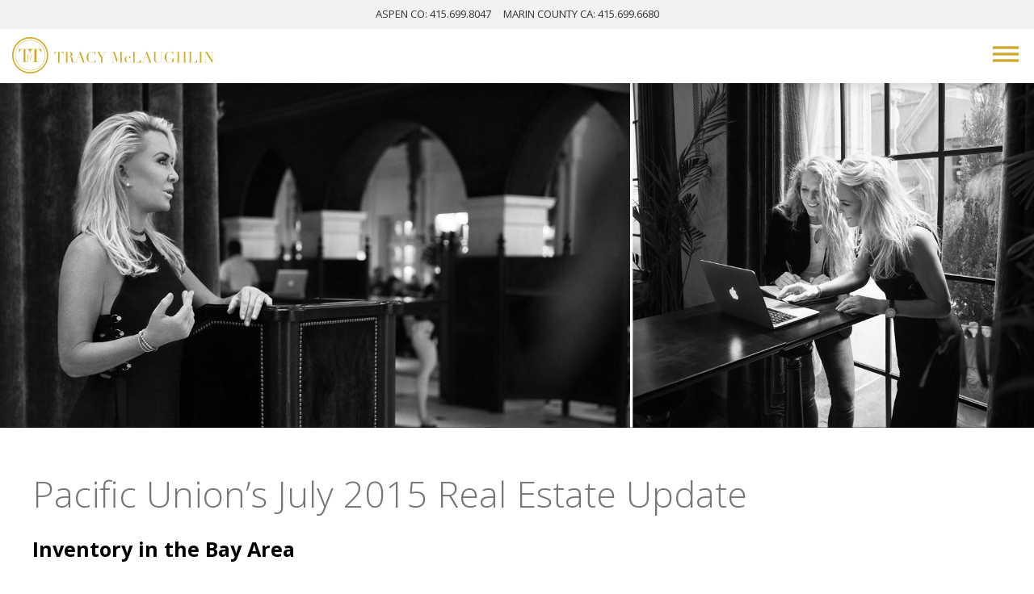

--- FILE ---
content_type: text/html; charset=UTF-8
request_url: https://www.tracymclaughlin.com/news/news/pacific-unions-july-2015-real-estate-update
body_size: 5560
content:
<!DOCTYPE html>
<!--[if lt IE 7 ]> <html class="ie ie6 no-js" lang="en" prefix="og: http://ogp.me/ns#"> <![endif]-->
<!--[if IE 7 ]>	<html class="ie ie7 no-js" lang="en" prefix="og: http://ogp.me/ns#"> <![endif]-->
<!--[if IE 8 ]>	<html class="ie ie8 no-js" lang="en" prefix="og: http://ogp.me/ns#"> <![endif]-->
<!--[if IE 9 ]>	<html class="ie ie9 no-js" lang="en" prefix="og: http://ogp.me/ns#"> <![endif]-->
<!--[if gt IE 9]><!--><html lang="en" class="no-js" prefix="og: http://ogp.me/ns#"><!--<![endif]-->
<head>
	
	<meta charset="utf-8"/>

		<meta name="viewport" content="width=device-width" id="screenViewport"> 
	 
		<script>
		if (screen.width < 351) {
			var mvp = document.getElementById('screenViewport');
			mvp.setAttribute('content','width=350');
		}
	</script>
	
	<link rel="shortcut icon" href="/images/favicon.ico" type="image/x-icon">
    <link rel="icon" href="/images/favicon.ico" type="image/x-icon">
    
			
	<!-- Fraunces and Open Sans -->
	<link rel="preconnect" href="https://fonts.googleapis.com">
    <link rel="preconnect" href="https://fonts.gstatic.com" crossorigin>
    <link href="https://fonts.googleapis.com/css2?family=Fraunces:opsz,wght@9..144,300&family=Open+Sans:ital,wght@0,300;0,400;0,700;1,400&display=swap" rel="stylesheet">
			
		
	<script type="application/ld+json">
	{
  	"@context": "http://schema.org",
  	"@type": "RealEstateAgent",
	"additionalType": "http://www.productontology.org/id/Luxury_Real_Estate",
	"url": "https://www.tracymclaughlin.com/",
	"logo": "https://www.tracymclaughlin.com/images/tracy-gold.svg",
    "image": "https://www.tracymclaughlin.com/images/tracy.jpg",
	"email": "mailto:tracy@tracymclaughlin.com",
  	"address": {
    	"@type": "PostalAddress",
    	"addressLocality": "Larkspur",
    	"addressRegion": "CA",
    	"postalCode":"94939",
    	"streetAddress": "285 Magnolia Avenue"
  	},
  	"description": "Inventory conditions remained tight across the Bay Area as the third quarter began, with the months' supply of inventory (MSI) dropping or remaining flat from the previous month in the majority of Pacific Union's regions.",
  	"name": "Tracy McLaughlin - Marin County Real Estate",
  	"telephone": "415-699-6680",
  	"openingHours": "Mo,Tu,We,Th,Fr 08:00-20:00",
  	"geo": {
    	"@type": "GeoCoordinates",
		"latitude": "37.9329951326184",
    	"longitude": "-122.536039546027"
 		}, 			
  	"sameAs" : [ "https://www.instagram.com/tracyamclaughlin/",
    	"https://www.facebook.com/MarinFineHomes",
    	"https://twitter.com/McLaughlinTracy",
    	"http://klaasfamilyhousing.org/"
    	]
	}
	</script>

	<meta name="description" content="Inventory conditions remained tight across the Bay Area as the third quarter began, with the months' supply of inventory (MSI) dropping or remaining flat from the previous month in the majority of Pacific Union's regions." />
<meta property="og:title" content="Pacific Union’s July 2015 Real Estate Update" />
<meta property="og:description" content="Inventory conditions remained tight across the Bay Area as the third quarter began, with the months&#039; supply of inventory (MSI) dropping or remaining flat from the previous month in the majority of Pacific Union&#039;s regions." />
<meta property="twitter:title" content="Pacific Union’s July 2015 Real Estate Update" />
<meta property="twitter:description" content="Inventory conditions remained tight across the Bay Area as the third quarter began, with the months&#039; supply of inventory (MSI) dropping or remaining flat from the previous month in the majority of Pacific Union&#039;s regions." />
<meta property="twitter:card" content="summary_large_image" />
<link rel="stylesheet" type="text/css" href="/css/frontend.css" />
<link rel="stylesheet" type="text/css" href="/js/slick/slick.css" />
<link rel="stylesheet" type="text/css" href="/js/slick/slick-theme.css" />
<script type="text/javascript" src="/assets/ffd5d278/jquery-1.11.2.min.js"></script>
<script type="text/javascript" src="/js/jquery.visible.min.js"></script>
<script type="text/javascript" src="/js/functions.js" async="async" defer="defer"></script>
<script type="text/javascript" src="/js/rellax.min.js"></script>
<script type="text/javascript">
/*<![CDATA[*/

		dataLayer = [];

				  (function(i,s,o,g,r,a,m){i['GoogleAnalyticsObject']=r;i[r]=i[r]||function(){
					  (i[r].q=i[r].q||[]).push(arguments)},i[r].l=1*new Date();a=s.createElement(o),
					  m=s.getElementsByTagName(o)[0];a.async=1;a.src=g;m.parentNode.insertBefore(a,m)
					  })(window,document,'script','//www.google-analytics.com/analytics.js','ga');
				
				
				
				  ga('create', 'UA-3281659-1', 'auto');
					ga('send', 'pageview');
				
/*]]>*/
</script>
<title>Pacific Union’s July 2015 Real Estate Update - Blog - Tracy McLaughlin - Marin's Premier Real Estate Agent</title>
</head>

<body>
	<!-- Google Tag Manager -->
<noscript><iframe src="//www.googletagmanager.com/ns.html?id=GTM-PRHJZ4G"
height="0" width="0" style="display:none;visibility:hidden"></iframe></noscript>
<script>(function(w,d,s,l,i){w[l]=w[l]||[];w[l].push({'gtm.start':
new Date().getTime(),event:'gtm.js'});var f=d.getElementsByTagName(s)[0],
j=d.createElement(s),dl=l!='dataLayer'?'&l='+l:'';j.async=true;j.src=
'//www.googletagmanager.com/gtm.js?id='+i+dl;f.parentNode.insertBefore(j,f);
})(window,document,'script','dataLayer','GTM-PRHJZ4G');</script>
<!-- End Google Tag Manager -->


<div id="page" class="newsModule detail">
<div id="skip"><a href="#content">Skip to Main Content</a></div>

<div id="scrollme"></div>

<header id="header" >
<div id="topbar">
    <a href="tel:415-699-8047">ASPEN<span class="dsk2"> CO</span>: 415.699.8047</a> &nbsp; &nbsp; <a href="tel:415-699-6680">MARIN<span class="dsk2"> COUNTY CA</span>: 415.699.6680</a>
</div>

<div class="header-inner">

	<a href="/" aria-label="Tracy McLaughlin Logo" id="logo"><b>Tracy M<span style="text-transform:none;">c</span>Laughlin</b></a>
    <!--<img src="/images/tmt-gold.svg" alt="The McLaughlin Team" style="width:150px;">-->

	<nav id="mainmenu">
		
<ul>
	<li class="">
        <a href="/about" class="dsknav">About</a>
        <a class="toggleDiv mob" id="aboutnav">About</a>
		<ul class="subsub" id="aboutnavsub">
			<li><a href="/about">About Tracy</a></li>
            <li class="nav-broker"><a href="/about-the-tracy-mclaughlin-team">About The McLaughlin Team</a></li>
            <li><a href="/client-testimonials">Testimonials</a></li>
            <li><a href="/charitable-giving">Charitable Giving</a></li>
		</ul>
	</li>

    <li >
		<a href="/properties/for-sale" class="dsknav">Properties</a>
        <a class="toggleDiv mob" id="propertiesnav">Properties</a>
		<ul class="subsub" id="propertiesnavsub">
													<li >
					<a href="/properties/coming-soon">
						Coming Soon					</a>
				</li>
							<li >
					<a href="/properties/for-sale">
						For Sale					</a>
				</li>
							<li >
					<a href="/properties/pending">
						Pending					</a>
				</li>
							<li id="nav-broker">
					<a href="/properties/sold-properties">
						Sold					</a>
				</li>
			            <li><a href="/communities">Communities</a></li>
            <li><a href="https://www.theagencyre.com/properties/sale/rental-false/status-active;pending/type-Single%20Family;Condominium;Townhouse;Co_op;Land/polygon-38.29062074608263,_123.00769273896452%7C38.094184209201416,_122.44327013154265%7C37.832168592939624,_122.4295372213864%7C37.797451948544925,_122.54901353974577%7C37.99901398535914,_123.06949083466765/mapcenter-38.04403634731378,_122.74951402802702/lat-37.797451948544925-38.29062074608263/lon-_123.06949083466765-_122.4295372213864/dsort-cl" target="_blank" aria-label="Search Marin Real Estate" title="Opens in a new window">Search Marin Real Estate</a></li>
		</ul>
	</li>

   <li class="active"><a href="/featured-news" class="dsknav">Media</a>
       <a class="toggleDiv mob" id="newsnav">Media</a>
		<ul class="subsub" id="newsnavsub">
            <li><a href="/featured-news">Press</a></li>
			<li><a href="/news/newsletter">Tracy's Newsletter</a></li>
    	</ul>
    </li>
	
	<li class="">
        <a href="/design-renovation" class="dsknav">Tracy's Transformations</a>
        <a class="toggleDiv mob" id="servicesnav">Tracy's Transformations</a>
		<ul class="subsub" id="servicesnavsub">
			<li class=""><a href="/design-renovation">Design / Renovation</a></li>
            <li class=""><a href="/staging">Staging</a></li>
            <li class=""><a href="/add-value">Add Value To Your Home</a></li>
			<li class=""><a href="/concierge">24/7 Concierge Services</a></li>
		</ul>
	</li>

	<li class=""><a href="/book">Real Estate Rescue</a></li>
    <li class=""><a href="/contact">Contact</a></li>
</ul>

<script type="text/javascript">
	$(document).ready(function(){

		$('.toggleDiv').click(function(){
			var idvar = '#'+$(this).attr('id')+'sub';
			$(idvar).slideToggle();
		});

    });
</script>		<div class="clear"></div>
	</nav><!-- mainmenu -->
	
	<div id="menuBtn">
		<svg xmlns="http://www.w3.org/2000/svg" width="49" height="6" viewBox="0 0 49 6">
		  <rect class="cls-1" x="0.5" y="0.5" width="48" height="5"/>
		</svg>
		<svg xmlns="http://www.w3.org/2000/svg" width="49" height="6" viewBox="0 0 49 6">
		  <rect class="cls-1" x="0.5" y="0.5" width="48" height="5"/>
		</svg>
		<svg xmlns="http://www.w3.org/2000/svg" width="49" height="6" viewBox="0 0 49 6">
		  <rect class="cls-1" x="0.5" y="0.5" width="48" height="5"/>
		</svg>
	</div><!-- menuBtn -->
    
</div><!-- header-inner -->
</header><!-- header -->


<div id="content">
	
<script type="application/ld+json">
	{
		"@context": "http://schema.org",
		"@type": "NewsArticle",
		"headline": "Pacific Union’s July 2015 Real Estate Update",
									"datePublished": "2015-08-20",
			"dateModified": "2015-08-20"
			}
</script>

<div id="gradient"></div>

<div class="featuredImg rellax" data-rellax-speed="-6" style="position:relative; z-index:-1;">
	<img src="/images/press-header-two-photos-of-tracy.jpg" alt="Display Image for " class="dsply" />
	<img src="/images/press-header-two-photos-of-tracy.jpg" alt="Sizer Image for " class="sizer" />
</div>


<div class="whitebg">


<div class="container1230">


<h1 class="pagetitle">Pacific Union’s July 2015 Real Estate Update</h1>
	
		<p class="byline">
					</p>
		
	
	<div class="ckeditor">
	<h2>Inventory in the Bay Area</h2>

<p>Inventory conditions remained tight across the Bay Area as the third quarter began, with the months&#39; supply of inventory (MSI) dropping or remaining flat from the previous month in the majority of Pacific Union&#39;s regions. Get all of the latest home sales data for the Bay Area and the Lake Tahoe/Truckee region in Pacific Union&#39;s July 2015 Real Estate Update. It&rsquo;s online at <a href="http://bit.ly/1L2Rhnw">http://bit.ly/1L2Rhnw</a></p>
	<div class="clear"></div>
	</div>
	
		
		
		
		<ul class="tags">
        <li>Tags: &nbsp;</li>
                    <li><a href="/news/tag/Economy">Economy</a></li>
            </ul>
	<!-- tags -->
	    
    <p>&nbsp;</p>

</div><!-- container -->

<!-- Newsletter signup -->
	    
</div><!-- whitebg -->





	<div class="clear"></div>
</div><!-- content -->


<footer id="footer">
<div class="footer-inner">
	
    <img src="/images/tracy-team-branding.svg" alt="Footer Logo" class="team-co-brand" usemap="#teamlinks">
    <map name="teamlinks">
    <area shape="rect" alt="Tracy McLaughlin Website" coords="0,0,450,84" href="/">
    <area shape="rect" alt="The McLaughlin Team Website" coords="450,0,900,84" href="https://mclaughlinluxury.com/" target="_blank">
    </map>
    
    <a href="/" class="logo-footer no-border"><img src="/images/the-agency.png" alt="The Agency" id="the-agency"></a>
    
    <div id="social">
	<ul><li><a class="ig" href="https://www.instagram.com/tracyamclaughlin/" target="_blank">Follow Tracy McLaughlin on Instagram</a></li>
    	<li><a class="fb" href="https://www.facebook.com/MarinFineHomes" target="_blank">Like Tracy on Facebook</a></li>
		<li><a class="li" href="https://www.linkedin.com/in/tracymclaughlin/" target="_blank">Connect with Tracy on LinkedIn</a></li>
	    <li><a class="yt" href="https://vimeo.com/user231613266" target="_blank">Watch Tracy on Vimeo</a></li>
	</ul>
    </div><!-- social -->
    
    <div class="clear"></div>
    
    <div class="footer-links">
		<div class="fl-column">
			<p><a href="/about">ABOUT TRACY</a><br/>
			<a href="/client-testimonials">TESTIMONIALS</a><br/>
            <a href="/charitable-giving">CHARITABLE GIVING</a><br/>
			<a href="/tracys-marin">TRACY'S MARIN</a><br/>
			<a href="/design-renovation">DESIGN / RENOVATION</a><br/>
			<a href="/concierge">24-7 CONCIERGE</a></p>
		</div>
		<div class="fl-column">
			<p>
												<a href="/properties/coming-soon" style="text-transform:uppercase !important;">Coming Soon</a><br/>
						<a href="/properties/for-sale" style="text-transform:uppercase !important;">For Sale</a><br/>
						<a href="/properties/pending" style="text-transform:uppercase !important;">Pending</a><br/>
						<a href="/properties/sold-properties" style="text-transform:uppercase !important;">Sold</a><br/>
						<a href="/videos">VIDEOS</a></p>
		</div>
		<div class="fl-column">
			<p><a href="/news/press">MEDIA / PRESS</a><br/>
			<a href="/book">REAL ESTATE RESCUE</a><br/>
            <a href="/add-value">ADD VALUE TO YOUR HOME</a><br/>
			<a href="/news/news">BLOG</a><br/>
			<a href="/news/newsletter">NEWSLETTER</a></p>
		</div>
	</div><!-- footer-links -->
	
    </div>
</footer>

<div class="fcopy">
	<p class="copy">&copy;2026 TracyMcLaughlin.com | CA License #:01209397 | CO License #:FA 100103923</p>
	<p class="fineprint"><a href="/sitemap">Sitemap</a>  /  <a href="/privacy-and-accessibility">Privacy & Accessibility</a>  /  <a href="/contact">Contact</a>  /  <a href="https://www.websightdesign.com/" target="blank">Bay Area Web Design</a></p>
	<div class="clear"></div>
</div>
</div><!-- page -->

<script>
	var rellax = new Rellax('.rellax');
</script>


<!-- google analytics-->


<script>
// About Tracy
var win = $(window);
var allMods = $(".moveme");

// Already visible modules
allMods.each(function(i, el) {
  var el = $(el);
  if (el.visible(true)) {
    el.addClass("already-visible"); 
  } 
});

win.scroll(function(event) {
  
  allMods.each(function(i, el) {
    var el = $(el);
    if (el.visible(true)) {
      el.addClass("testappear"); 
    } 
  });
  
});
</script>

<script>var topOfOthDiv = $("#scrollme").offset().top;
$(window).scroll(function(){if($(window).scrollTop() > topOfOthDiv){//scrolled up?
$("#header").addClass('sticky');
$("#mainmenu").addClass('sticknav');
}if($(window).scrollTop() < topOfOthDiv){//scrolled down?
$("#header").removeClass('sticky');
}});</script>

<!-- video resize script -->
<script>
	
	(function ( window, document, undefined ) {
	/* Find all iframes on page */
	  var iframes = document.getElementsByTagName( 'iframe' );
	/* Loop through all iframes */
	  for ( var i = 0; i < iframes.length; i++ ) {
	    var iframe = iframes[i],
	
	/* Determine if the iframe has a video player or not */
	  players = /www.youtube.com|player.vimeo.com|d3ms8mre5rhtvu.cloudfront.net/;
	    
	    if ( iframe.src.search( players ) > 0 ) {
	
		/* Calculate the video ratio */
	      var videoRatio = ( iframe.height / iframe.width ) * 100;
	      
		  /* Replace the iframe dimensions with 100% values, set the position to absolute */
	      iframe.style.position = 'absolute';
	      iframe.style.top      = '0';
	      iframe.style.left     = '0';
	      iframe.width          = '100%';
	      iframe.height         = '100%';
	      
		  /* Create a div element */
	      var wrap              = document.createElement( 'div' );
	      wrap.className        = 'responsiveVideo';
	      wrap.style.width      = '100%';
	      wrap.style.position   = 'relative';
	      wrap.style.paddingTop = videoRatio + '%';
	      
	      /* Add the iframe to newly created div */
	      var iframeParent      = iframe.parentNode;
	      iframeParent.insertBefore( wrap, iframe );
	      wrap.appendChild( iframe );
	    }
	  }
	})( window, document );
	
</script>

<script type="text/javascript" src="/js/modernizr-2.8.3.min.js" async="async" defer="defer"></script>
<script type="text/javascript" src="/js/respond.min.js"></script>
<script type="text/javascript" src="/js/slick/slick.min.js"></script>
</body>
</html>

--- FILE ---
content_type: text/css
request_url: https://www.tracymclaughlin.com/css/frontend.css
body_size: 10535
content:
/********************************************
	TracyMcLaughlin.com
	Built by WebSight Design, Inc.
*********************************************/

/** Fonts 
font-family: 'Fraunces', serif;
font-family: 'Open Sans', sans-serif;
**/

/******** BROWSER CSS RESET *************************/
html, body, div, span, applet, object, iframe,
h1, h2, h3, h4, h5, h6, p, blockquote, pre,
a, abbr, acronym, address, big, cite, code,
del, dfn, em, img, ins, kbd, q, s, samp,
small, strike, strong, sub, sup, tt, var,
b, u, i, center,
dl, dt, dd, ol, ul, li,
fieldset, form, label, legend, caption,
article, aside, canvas, details, embed,
figure, figcaption, footer, header, hgroup,
menu, nav, output, ruby, section, summary,
time, mark, audio, video {
	margin: 0;
	padding: 0;
	border: 0;
	font-size: 100%;
	font: inherit;
	vertical-align: baseline;
	/*** Include Padding/Borders in width for all elements ***/
	box-sizing: border-box;
}
/* HTML5 display-role reset for older browsers */
article, aside, details, figcaption, figure,
footer, header, hgroup, menu, nav, section { display: block; }
ol, ul { list-style: none; }
blockquote, q { quotes: none; }
blockquote:before, blockquote:after,
q:before, q:after { content: none; }
table { border-collapse: collapse; border-spacing: 0; }
/* Responsive images & embedded objects (remove for image cropping) */
img, object, embed { max-width: 100%; }

/****** GLOBAL ELEMENT CSS ******/
html * { max-height: 999999px; } /* Android mobile font sizing fix */

body {
	font-size: 18px; font-family: 'Open Sans', sans-serif; font-weight:300; color:#000; line-height: normal;
	background: #fff;
	-webkit-text-size-adjust: none;
}

select, input, textarea { color: #000; }

h1, h2, h3, h4, h5, h6, p { margin: 0px 0px 20px; }
p { line-height:140%; }

.headline { font-family: 'Open Sans', sans-serif; font-size:30px; line-height:110%; }
.pagetitle { font-family: 'Open Sans', sans-serif; font-size:30px; line-height:140%; /*max-width:700px;*/ color:#767676; font-weight:300; }
.subtitle, .subtitle2 { font-family: 'Open Sans', sans-serif; font-size:24px; line-height:140%; max-width:700px; color:#767676; }

a { font-weight:bold; text-transform:uppercase; /*color:#cea825;*/ color:#907018; text-decoration:none; border-bottom:3px #cea825 solid; transition:0.2s linear all; padding-bottom:5px; }
a:hover { border-bottom:3px #cea825 solid; color:#ccc; }

a.link2 { font-weight:bold; text-transform:uppercase; color:#907018; text-decoration:none; border-bottom:3px #f3eacb solid; transition:0.2s linear all; padding-bottom:5px; }
a.link2:hover { border-bottom:3px #cea825 solid; color:#907018; }


a.box-btn { display:inline-block; background:#cea825; font-weight:bold !important; text-transform:uppercase !important; color:#000 !important; text-decoration:none !important; border-bottom:none;
	padding:12px 30px; text-align:center; border:1px rgba(255,255,255,0.5) solid !important; transition:0.2s linear all; }
a.box-btn:hover { color:#fff !important; background:#000; }

a.join-list { border:none; color:#fff; text-transform:none; font-weight:300; }
a.join-list:hover { /*color:#cea825;*/ color:#907018;
    animation-name: gld;
	animation-duration: 0.5s;
	animation-fill-mode: forwards;
}

@keyframes gld {
	from { background:url('../images/gold-under.png') 50% 100% no-repeat; background-size:3px 3px; }
	to { background:url('../images/gold-under.png') 50% 100% no-repeat; background-size:100% 3px; }
}

@keyframes wld {
	from { background:url('../images/white-under.png') 50% 100% no-repeat; background-size:3px 3px; }
	to { background:url('../images/white-under.png') 50% 100% no-repeat; background-size:100% 3px; }
}

/** Gray to gold **/
a.g2gld { color:#767676; position:relative; transition:0.2s linear all; border-bottom:3px #767676 solid; }
a.g2gld:after {
    content:'';
    width:0px; height:3px; display:block;
    position:absolute; bottom:-2px; left:50%; z-index:1;
    background:#cea825;
    transition:0.2s linear all;
}
a.g2gld:hover { color:#cea825; border-bottom:none; }
a.g2gld:hover:after {
    content:'';
    width:100%; height:3px; display:block;
    position:absolute; bottom:-2px; left:0; z-index:1;
    background:#cea825;
}

/** gold with anim **/
.gold2gold { color:#cea825; position:relative; transition:0.2s linear all; border-bottom:3px #cea825 solid; }
.gold2gold:after {
    content:'';
    width:0px; height:3px; display:block;
    position:absolute; bottom:-2px; left:50%; z-index:1;
    background:#cea825;
    transition:0.2s linear all;
}
.gold2gold:hover { color:#fff !important; border-bottom:none; }
.gold2gold:hover:after { 
    content:'';
    width:100%; height:3px; display:block;
    position:absolute; bottom:-2px; left:0; z-index:1;
    background:#cea825;
}

/** Whtie to gold **/
/*a.w2gld { color:#fff; border-bottom:none; background:url('../images/white-under.png') 50% 100% no-repeat; background-size:100% 3px; }

a.w2gld:hover { color:#cea825;
    animation-name: gld;
	animation-duration: 0.5s;
	animation-fill-mode: forwards;
}*/
a.w2gld { color:#fff; position:relative; transition:0.2s linear all; border-bottom:3px #fff solid; }
a.w2gld:after {
    content:'';
    width:0px; height:3px; display:block;
    position:absolute; bottom:-2px; left:50%; z-index:1;
    background:#cea825;
    transition:0.2s linear all;
}
a.w2gld:hover { color:#cea825; border-bottom:none; }
a.w2gld:hover:after {
    content:'';
    width:100%; height:3px; display:block;
    position:absolute; bottom:-2px; left:0; z-index:1;
    background:#cea825;
}

/** Gold to white **/
a.g2w { color:#fff; border-bottom:none; background:url('../images/gold-under.png') 50% 100% no-repeat; background-size:100% 3px; }

a.g2w:hover { color:#cea825;
    animation-name: wld;
	animation-duration: 0.5s;
	animation-fill-mode: forwards;
}


.gold { color:#cea825; }

.whitebg2 { background:#fff; color:#000 !important; }
.whitebg2 a { font-weight:bold; text-transform:uppercase; color:#000; text-decoration:none; border-bottom:3px #cea825 solid; transition:0.2s linear all; padding-bottom:5px; }
.whitebg2 a:hover { border-bottom:3px #cea825 solid; color:#333; }



/*.tile-inner a { color:#cea825; }
.tile-inner a:hover { color:#fff; }*/

img { border: none; height:auto; }
.shadow-glow { box-shadow: 0 0 50px rgb(0,0,0,0.2); }

b, strong { font-weight:bold; color:#767676; }
i, em { font-style:italic; }

.clear { clear: both; }

.mob { display:block; }
.mob2 { display:inline; }
.dsk, .dsk2 { display:none; }

.ckeditor { }
.ckeditor a { font-weight:normal; border:none; text-decoration:underline; text-transform:none; color:#767676; }
.ckeditor a:hover { color:#cea825; }
.ckeditor ul { margin:0 0 20px 0; padding:0 0 0 20px; list-style-type:disc; }
.ckeditor ul li { margin:0 0 5px 0; }
.ckeditor h1 { font-size:1.7em; }
.ckeditor h2 { font-weight:bold; font-size:1.4em; }
.ckeditor h3 { font-weight:bold; font-size:1.2em; }
.ckeditor h4 { font-weight:bold; font-size:1em; }


/****** FRONTEND LAYOUT ******/
#page { margin:0 auto; width:100%; min-width:350px; height:auto; position:relative; overflow:hidden; }

#scrollme { width:10px; height:10px; position:absolute; top:50px; left:0; z-index:100; }

div.container { width:100%; margin:0 auto; padding-left:15px; padding-right:15px; }
div.container1230 { width:100%; margin:0 auto; padding-left:15px; padding-right:15px; max-width:1230px; }


/*** Header ***/
#header { width:100%; z-index:200; background:#fff; height:103px; box-shadow:0 0 20px rgba(0,0,0,0.2); }

#topbar { background:#f2f2f2; width:100%; height:36px; text-align:center; font-size:13px; color:#323232; text-transform:uppercase; padding:8px 15px 0 15px; }
#topbar a { color:#323232; text-decoration:none; font-weight:400; border:none; }
#topbar a:hover { color:#000; text-decoration:none; border:none; }

#logo { width:250px; height:50px; background:url('../images/tracy-gold.svg') no-repeat; background-size:100% auto; display:inline-block; border:none; padding:0; margin:10px 0 0 15px; }
#logo b { display:none; }

/*#header.sticky { background:#fff; border:none; box-shadow:0 0 50px rgba(0,0,0,0.2); }
#header.sticky  .header-inner { height:auto !important; }
#header.sticky #logo b { color:#000; display:inline; font-weight:normal; }*/


#menuBtn { width:40px; height:40px; display:block; position:absolute; top:47px; right:15px; z-index:100; cursor:pointer; }
#menuBtn svg:first-child { position:absolute; top:10px; left:0; width:100%; height:4px; transition:0.2s linear all; fill: #cea825; }
#menuBtn svg:nth-child(2n) { position:absolute; top:18px; left:0; width:100%; height:4px; transition:0.2s linear all; fill: #cea825; }
#menuBtn svg:last-child { position:absolute; top:26px; left:0; width:100%; height:4px; transition:0.2s linear all; fill: #cea825; }

#menuBtn.open2 svg:first-child { transform: rotate(45deg); top:18px; }
#menuBtn.open2 svg:nth-child(2n) { opacity:0; }
#menuBtn.open2 svg:last-child { transform: rotate(-45deg); top:18px; }

#mainmenu { display:none;
	position:absolute; top:95px; left:0; z-index:100;
	background:#fff; padding:15px;
	border-bottom:1px #ccc solid; border-top:1px #ccc solid;
	width:100%; height:auto; 
	box-sizing:border-box;
}
#mainmenu ul { margin:0; padding:0; list-style-type:none; }
#mainmenu ul li { clear:both; display:block; margin:0; text-align:left; }
#mainmenu ul li a { 
	font-size:16px; text-transform:uppercase; text-decoration:none; font-family: 'Open Sans', sans-serif; font-weight:700; color:#767676;
	display:block; padding:10px 0;
	border-bottom:none;
}

#mainmenu ul li a.dsknav { display:none !important; }

#mainmenu ul li > ul.subsub { display:none; padding-bottom:5px; }

#mainmenu ul li > ul li { width:auto; display:block; margin-bottom:0px; }
#mainmenu ul li > ul li:last-child, #mainmenu ul li > ul li#nav-broker, #mainmenu ul li > ul li.nav-broker { padding-right:0; border-right:none; margin-right:0; }
#mainmenu ul li > ul li a { font-size:14px; padding:5px 0 5px 20px; color:#767676; font-weight:normal; }

#mainmenu ul li.social { display:none; }

#header.sticky #menuBtn svg:first-child, #menuBtn.open svg:first-child { fill: #999; }
#header.sticky #menuBtn svg:nth-child(2n), #menuBtn.open svg:nth-child(2) { fill: #999; }
#header.sticky #menuBtn svg:last-child, #menuBtn.open svg:last-child { fill: #999; }


/*** Content Area ***/
#content { }

#gradient { /*background-image:linear-gradient(rgba(0,0,0,0.75), rgba(0,0,0,0)); height:100px; width:100%; display:block; position:absolute; top:0; left:0; z-index:5;*/ display:none; }

div.featuredImg { width:100%; height:auto; max-height:600px; overflow:hidden; position:relative; margin:0; background:#000; }
div.featuredImg img.dsply { width:100%; display:block; 
	position: absolute; top: 50%; left: 50%;
    -ms-transform: translate(-50%, -50%);
    transform: translate(-50%, -50%);
}
div.featuredImg img.sizer { width:100%; height:auto; display:block; opacity:0; }

#fbg { height:1px; background:#fff !important; }

h1.overlay-h1 { font-weight:300; /*text-transform:uppercase;*/ color:#fff; text-align:center; font-size:30px;
	position:absolute; bottom:50px; left:0; z-index:100; width:100%; margin:0;
}

/*.whitebg { background:#fff; padding-top:50px; border-bottom:1px #fff solid; }*/
.whitebg { background:#fff; padding-top:50px; border-bottom:1px #f2f2f2 solid; }


/*** Footer ***/
#footer { padding:40px 15px 0 15px; color:#323232; text-align:center; background:#fff; }
.logo-footer { width:auto; display:inline-block; border:none;
	/*background:url('../images/e-and-v-tm-white.svg') no-repeat 0 0; background-size:40px auto; */
	/*padding:4px 0 0 55px;*/ margin:0 auto;
	/*height:60px;*/ height:auto !important;
}

#footer-logo { width:250px; height:50px; background:url('../images/tracy-gold.svg') no-repeat; background-size:100% auto; display:inline-block; border:none; padding:0; margin:0 10px; vertical-align:middle; }
#footer-logo b { display:none; }

a.no-border, a.no-border:hover { border:none !important; }

#social { width:auto; display:block; margin:20px auto; text-align:center; }
#social ul { margin:0 -12px 0 0; padding:0; list-style-type:none; width:auto; display:inline-block; }
#social ul li { margin:0 12px 0 0; float:left; width:auto; }
#social ul li a { display:block; width:25px; height:25px; text-indent:-3000px; font-size:1px; color:#fff; border:none; transition:0.2s linear all; text-decoration:none; filter:grayscale(1); }
#social ul li a:hover { filter:grayscale(0); }

a.ig { background:url('../images/instagram-gold.svg') no-repeat 50% 50%; background-size:19px auto; }
a.fb { background:url('../images/facebook-gold.svg') no-repeat 50% 50%; background-size:auto 19px; }
a.tw { background:url('../images/twitter-gold.svg') no-repeat 50% 50%; background-size:19px auto; }
a.li { background:url('../images/linkedin-gold.svg') no-repeat 50% 50%; background-size:19px auto; }
a.yt { background:url('../images/youtube-icon-gold.svg') no-repeat 50% 50%; background-size:19px auto; }

div.footer-links { display:none; }

p.copy, p.fineprint { font-size:14px; color:#333; margin:0; }
p.fineprint a { color:#333; border:none; text-transform:none; text-decoration:underline; font-weight:400; }
p.fineprint a:hover { text-decoration:underline; }

div.fcopy { background:#f2f2f2; width:100%; padding:8px 20px; }

/** Co-Branded Footer **/
img.team-co-brand { width:95%; max-width:900px; margin:0 auto 20px auto; }
#the-agency { width:60px; }

/****** HOMEPAGE ******/
/** Banners **/
#hero-video { background:#000; /*padding-top:60px;*/ }
div.vslide { position:relative; width:100%; height:auto; overflow:hidden; }
div.background-video-wrapper { position:relative; width:100%; height:auto; overflow:hidden; }
div.background-video-wrapper video { position:relative; width:100%; }


/** Tracys Stats **/
#tracys-stats { /*background:url('../images/goldpix.png') 50% 25px no-repeat; background-size:1px 90%; color:#fff;*/ background:url('../images/white.png') #000; margin:40px 0 0 0; padding:30px 0 60px 0; }
.stat-third { width:49%; display:inline-block; vertical-align:top; margin:0 -5px 0 0; text-align:center; padding:10px 20px; min-height:160px; }
#tracys-stats .stat-third:nth-child(odd) { border-right:1px #ccc solid; }
.stat-third h3 { font-size:30px; font-weight:300; margin:0 0 5px 0; /*color:#cea825;*/ color:#907018; }
.stat-third p { font-size:14px; text-transform:uppercase; /*color:#cea825;*/ color:#907018; }


/** About Section **/
#about { padding:0 0 50px 0; margin:30px 0 0 0; }
#tracy-card, .tracy-card { width:90%; max-width:1200px; /*box-shadow:0 0 50px rgba(0,0,0,0.6); background:#252525; border:1px #cea825 solid;*/ opacity:0; margin:100px auto 0 auto; background:#fff; }

#tracy-card a { color:#767676; border-bottom:none; background:url('../images/gray-under.png') 50% 100% no-repeat; background-size:100% 3px; }

@keyframes gld {
	from { background:url('../images/gold-under.png') 50% 100% no-repeat; background-size:3px 3px; }
	to { background:url('../images/gold-under.png') 50% 100% no-repeat; background-size:100% 3px; }
}

#tracy-card a:hover { color:#cea825;
    animation-name: gld;
	animation-duration: 0.5s;
	animation-fill-mode: forwards;
}

div.fifty-table { width:100%; display:block; }
div.fifty-row { width:100%; display:block; }
div.fifty-cell { width:100%; display:block; }

@keyframes fadeup {
	from { opacity:0; margin-top:100px; }
	to { opacity:1; margin-top:0; }
}

.already-visible { opacity:1; margin-top:0; }

.testappear { /*animation: fadeup 1s 1s forwards;
	-webkit-animation: fadeup 1s 1s forwards;
	-moz-animation: fadeup 1s 1s forwards;*/
	animation-name: fadeup;
	animation-duration: 1s;
	animation-fill-mode: forwards;
}

/** Strategy **/
div.p4-right, div.p4-left { margin:0 10px; }
.gray-dsk { background:#f2f2f2; }
.white-dsk { background:#f2f2f2; }

.container1230.psychology { background:url('../images/tracy-and-kevin.jpg') no-repeat 0 0; background-size:100% auto; padding:300px 0 30px 0; }
.container1230.preparation { background:url('../images/blog-article3.jpg') 0 0 no-repeat; background-size:100% auto; padding:300px 0 30px 0; }
.container1230.pricing { background:url('../images/blog-article5.jpg') 0 0 no-repeat; background-size:100% auto; padding:300px 0 30px 0; }
.container1230.presentation { background:url('../images/blog-article4.jpg') 0 0 no-repeat; background-size:100% auto; padding:300px 0 30px 0; }


#social-bar { width:auto; display:inline-block; margin:0 auto 25px auto; text-align:center; }
#social-bar ul { margin:0; padding:0; list-style-type:none; }
#social-bar ul li { margin:0 10px; display:inline-block; width:auto; }
#social-bar ul li a { display:block; width:50px; height:50px; text-indent:-3000px; font-size:1px; border:none; transition:0.2s linear all; filter:invert(1); }
#social-bar ul li a:hover { opacity:0.7; }

#social-bar a.ig { background:url('../images/instagram-white.svg') no-repeat 50% 50%; background-size:45px auto; }
#social-bar a.fb { background:url('../images/facebook-white.svg') no-repeat 50% 50%; background-size:auto 45px; }
#social-bar a.tw { background:url('../images/twitter-white.svg') no-repeat 50% 50%; background-size:45px auto; }
#social-bar a.li { background:url('../images/linkedin-white.svg') no-repeat 50% 50%; background-size:45px auto; }
#social-bar a.yt { background:url('../images/youtube-icon-white.svg') no-repeat 50% 50%; background-size:45px auto; }



/** Testimonials Section **/
#testimonial { display:block; width:100%; height:auto; background:url('../images/testimonial-bg.jpg') 50% 50% no-repeat; background-size:cover; padding:100px 15px 80px 15px; }
div.test-inner { max-width:850px; margin:0 auto; color:#fff; text-align:center; }
div.test-inner p { line-height:150%; }

/** Homepage Tiles **/
.tile-indv { display:block; width:100%; height:auto; padding:100px 15px 80px 15px; }
div.tile-inner { max-width:850px; margin:0 auto; text-align:center; color:#fff; }
div.tile-inner p { line-height:150%; }

.tile-indv2 { display:block; width:100%; height:auto; max-width:1230px; margin:0 auto 75px auto; padding:0 15px; }
div.tile-inner2 { margin:0 auto; text-align:center; }
div.tile-inner2 p { line-height:150%; }


#video-testimonials { max-width:1230px !important; }
div.vidhalf { width:100%; float:none; /*box-shadow:0 0 50px rgba(0,0,0,0.6);*/ }
div.vid-container { width:50%; float:left; }

#vid-testimonials { width:100%; max-width:1230px; margin:50px auto 30px auto; padding:0 15px; display:flex; align-items:stretch; flex-wrap:wrap; }
div.vt-indv { width:50%; display:block; }


/** Featured Properties **/
#hp-featured { max-width:1200px; margin:50px auto; display:block; text-align:center; }
div.featuredp { width:90%; max-width:370px; display:inline-block; vertical-align:top; background:#000; position:relative; box-shadow:0 0 50px rgba(0,0,0,0.2); color:#fff; opacity:0; margin-top:100px; margin-bottom:20px; }
div.featuredp img { width:370px; height:530px; object-fit:cover; display:block; }

div.fp-status { position:absolute; top:0; left:0; z-index:10; width:100%; padding:10px;
	background:rgba(0,0,0,0.5); 
	color:#fff; text-transform:uppercase; font-weight:bold;
}
div.fp-info { position:absolute; top:0; left:0; z-index:10; display:table; width:100%; height:530px; opacity:0; transition:0.3s linear all; cursor:pointer; }
div.fp-info-inner { display:table-cell; width:100%; height:530px; vertical-align:middle; background:rgba(0,0,0,0.75); text-align:center; }
div.fp-info-inner p { line-height:200%; font-weight:bold; text-transform:uppercase; }
div.fp-info-inner a { color:#fff; border-bottom:#ed1b36 3px solid; }
	
div.featuredp:hover div.fp-info { opacity:1; }

/** Home Page Book **/
#home-page-book { box-shadow:0 0 50px rgba(0,0,0,0.2); background:#fff; padding:30px 15px 30px 30px; }

div.hpb-sidebar { margin:0 0 20px 0; padding:0 0 20px 0; border-bottom:3px #1883fb solid; }
div.hpb-sidebar img { max-width:150px; display:block; float:left; margin:0 20px 0 0; }
div.hpb-sidebar p { font-weight:bold; }
div.hpb-sidebar p span { font-weight:normal; font-size:0.8em; text-transform:uppercase; }
div.hpb-sidebar a { text-decoration:none; border:none; color:#000; text-transform:none; }

div.hpb-main { padding:33px 0 0 0; background:url('../images/blue-quotes.svg') no-repeat; background-size:auto 20px; }
div.hpb-sm p { font-weight:bold; }

img.hpb-quote { width:30px; height:auto; margin:0 0 5px 0; display:block; }


/*** Choose Region ***/
#choose-region { }
#choose-aspen { width:100%; position:relative; background:#000; }
#choose-marin { width:100%; position:relative; background:#000; }

#choose-aspen img, #choose-marin img{ width:100%; display:block; }
#choose-region h1 { font-size:36px; font-weight:300; margin:0; padding:0 0 20px 0; }

div.choose-overlay { display:flex; position:absolute; top:0; left:0; z-index:10; width:100%; height:100%; align-items:center;
    text-align:center; color:#fff;
}
div.co-inner { display:block; text-align:center; width:100%; }





/*** About Tracy ***/
div.quicktable { margin:30px 0 0 0; }
div.qcell50-left { box-shadow: 0 0 50px rgb(0,0,0,0.2); margin:0 0 20px 0; }
.table-image { width:100%; display:block; }

div.p4-right, div.p4-left { margin:0 10px; }


/*** Testimonials ***/
.byline { font-size:14px; font-weight:bold; text-transform:uppercase; color:#767676; }

#the-testimonials { max-width:1230px; margin:0 auto; padding:0 15px; position:relative; }
div.testimonial-card-left, div.testimonial-card-right { box-shadow:0 0 50px rgba(0,0,0,0.2); background:#fff; padding:30px; max-width:760px; margin:0 auto 20px auto; }
.byline-big { font-size:18px; font-weight:bold; text-transform:uppercase; }
#the-testimonials h3 { /*font-family: 'Playfair Display', serif;*/ font-family: 'Open Sans', sans-serif; color:#767676; font-size:36px; font-weight:300; line-height:100%; letter-spacing:-2px; max-width:530px; }


/** Neighborhoods **/
div.community-aspen { width:50%; height:calc(100vh - 133px); display:table-cell; vertical-align:middle; background:url('../images/aspen/golden-aspens.jpg') 50% 50% no-repeat; background-size:cover; position:relative; }
div.community-marin { width:50%; height:calc(100vh - 133px); display:table-cell; vertical-align:middle; background:url('../images/marin/sausalito-ggb-view.jpg') 50% 50% no-repeat; background-size:cover; position:relative; }

div.community-overlay { width:100%; height:calc(100vh - 133px); background:rgba(0,0,0,0.5); text-align:center; position:absolute; top:0; left:0; z-index:10; display:table; transition:0.2s linear all; cursor:pointer; }
div.community-overlay:hover { background:rgba(0,0,0,0.25); }
div.community-overlay h1 { text-align:center; max-width:none; color:#fff; font-weight:300; font-size:8vw; text-transform:uppercase; }

div.vertcenter { display:table-cell; vertical-align:middle; width:100%; height:calc(100vh - 133px); }

ul.comms { list-style-type:none; padding:15px; }
ul.comms li { height:200px; position:relative; background:#333; color:#fff; text-align:center; border-bottom:1px #ccc solid; }
ul.comms li a { width:100%; height:200px; text-align:center; vertical-align:middle; color:#fff; text-decoration:none; display:block; border:none; padding:85px 0 0 0; font-weight:300; font-size:20px; }


/** BOOK **/
#rer { padding:460px 0 0 0; background:url('../images/real-estate-rescue-book-cover-image.jpg') no-repeat 50% 0; background-size:300px auto; }
#rer h1 { /*font-size:1.5em; font-weight:bold;*/ margin:0; }
#rer h2 { font-size:1.2em; font-weight:bold; }
#rer h3 { font-weight:bold; color:#767676; }


/*** DESIGN / RENO ***/
div.before-after { margin:0 0 50px 0; text-align:center; }

.ba-img-holder { width:90%; max-width:450px; margin:0 auto 20px auto; box-shadow: 0 0 50px rgb(0,0,0,0.2); background:#e6e6e6; }
.ba-img-holder .slide { position:relative; width:100%; display:block; }
.ba-img-holder .slide img { width:100%; height:auto; display:block; }
.ba-img-holder .slide p { position:absolute; bottom:0; left:0; z-index:10; width:100%; font-weight:bold; color:#fff; text-align:center; font-size:14px; text-transform:uppercase; }

.ba-img-holder .slick-next { color:#000; right:-30px; opacity:1; width:20px; height:100%; }
.ba-img-holder .slick-next::before { content:'›'; color:#000; font-size:50px; line-height:100%; }
.ba-img-holder .slick-prev { color:#000; left:-30px; opacity:1; width:20px; height:100%; }
.ba-img-holder .slick-prev::before { content:'‹'; color:#000; font-size:50px; line-height:100%; }

.ba-txt { text-align:left; }

/** Before/After **/
#before-after { text-align:center; }
div.ba-indv { display:inline-block; vertical-align:top; text-align:left; margin-bottom:40px; width:100%; max-width:540px; }
div.ba-indv img { width:100%; display:block; margin:0 0 15px 0; }

div.ba-indv .slick-next { right:7px; background:url('../images/right-circle-arrow.png') no-repeat 50% 50%; background-size:100% auto; filter:invert(1); opacity:0.75; }
div.ba-indv .slick-prev { left:7px; background:url('../images/left-circle-arrow.png') no-repeat 50% 50%; background-size:100% auto; filter:invert(1); opacity:0.75; z-index:7777; }
div.ba-indv .slick-next::before, div.ba-indv .slick-prev::before { content:''; }

div.renoslide { position:relative; }
div.renolabel { padding:10px; position:absolute; top:20px; left:0; z-index:10; background:#fff; font-size:14px; }

div.ba-sliders div.renoslide:nth-child(even) div.renolabel.beforelabel { display:none; }
div.ba-sliders div.renoslide:nth-child(odd) div.renolabel.afterlabel { display:none; }

/** Before/After New **/
.ba-set { margin:0 0 50px 0; }
.ba-images { position:relative; margin:0 0 10px 0; }
.ba-images img { display:block; width:100%; margin:0 0 10px 0; }

div.label-after { position:absolute; bottom:10px; left:1px; z-index:10; width:auto; display:inline-block; padding:7px 15px; background:#fff; font-size:12px; }
div.label-before { position:absolute; top:10px; left:1px; z-index:10; width:auto; display:inline-block; padding:7px 15px; background:#fff; font-size:12px; }


/*** PROPERTY LISTINGS ***/
ul.propertiesList { list-style-type:none; margin:0 auto; padding:0 15px; max-width:1260px; text-align:center; }
ul.propertiesList li { display:block; width:100%; max-width:500px; margin:0 auto 30px auto; vertical-align:top; position:relative; text-align:left; }

div.prop-img { width:100%; height:auto; overflow:hidden; margin:0 0 20px 0; background:#f2f2f2; }
div.prop-img img { width:100%; display:block; }
	
ul.propertiesList li h2, ul.propertiesList li h3 { line-height:160%; }
ul.propertiesList li h2 a, ul.propertiesList li h3 a { text-transform:none !important; font-size:0.9em; letter-spacing:0.5px; /*border-bottom:3px #f3eacb solid;*/ }
/*ul.propertiesList li h2 a:hover, ul.propertiesList li h3 a:hover { color:#cea825; border-bottom:3px #cea825 solid; }*/


/*** PDP ***/
#thumbs { background:#fff; padding:15px 0 45px 0; height:145px; overflow:hidden; margin:0 0 50px 0; position:relative; }
#thumbs ul { padding:0; margin:0; list-style-type:none; text-align:center; }
#thumbs ul li { width:100px; display:inline-block; vertical-align:top; margin:5px; }
#thumbs ul li img { width:100px; height:75px; object-fit:cover; }
#thumbs ul li a { border:none; }

a#texpand { width:100%; background:#fff; padding:10px; text-align:center; position:absolute; bottom:0; left:0; z-index:10; cursor:pointer; }
.thumb-expand { height:auto !important; }

a#texpand img { transition:0.2s linear all; }
a#texpand.instr img { transform: rotate(180deg); }

.mobstack { display:block; width:auto; margin:0 0 15px 0; }

ul.attributes { list-style-type:none; display:block; margin:0 auto 20px auto; text-align:center; }
ul.attributes li { display:inline-block; vertical-align:top; margin:0 8px 0 0; padding:0 10px 0 0; border-right:1px #ccc solid; }
ul.attributes li:last-child { margin-right:0; padding-right:0; border-right:0; }

/** Additions 10/2024 **/
#big-gal { width:100%; display:block; }
div.ftrImg { width:100%; height:85vh; margin:0 auto; position:relative; }
div.ftrImg img { width:100%; height:85vh; object-fit:cover; }

#big-gal .slick-next { right:10px; height:100%; width:25%; background:url('../images/right-arrow-black.svg') 100% 50% no-repeat; background-size:20px auto; filter:invert(1); }
#big-gal .slick-prev { left:10px; height:100%; width:25%; background:url('../images/left-arrow-black.svg') 0 50% no-repeat; background-size:20px auto; filter:invert(1); z-index:888; }
#big-gal .slick-next::before, #big-gal .slick-prev::before { content:''; }

a.fullgal-btn { display:none; }

#sm-gal .slick-prev, #sm-gal .slick-next { display:none; }

div.pdpprice { padding:15px 15px 0 15px; }
#sm-gal img { height:100px; padding:5px; cursor:pointer; }

#pdp-neighborhood { margin-top:40px; }
div.hoodphoto { margin:0 0 20px 0; }
div.hoodphoto img { width:100%; display:block; }
div.hooddesc h2 { font-size:1.4em; color:#767676; text-transform:uppercase; }

.pstats div.stat-third { min-height:0; }




/*** NEWS / PRESS ***/
/** Audio **/
ul.audio-list { list-style-type:none; margin:0; padding:0; }
ul.audio-list li { margin:0 0 30px 0; }

/** Sidebar **/
#blog-sidebar { width:100%; padding:30px 15px; text-align:center; background:#000; color:#fff; margin:0 0 50px 0; }
#blog-sidebar a { padding:0; border:none; font-weight:normal; color:#fff; text-transform:none; text-decoration:underline; }
#blog-sidebar a:hover { color:#e2e2e2; }

#blog-footer { width:100%; }
div.bfcell { max-width:450px; font-size:16px; }
div.bfcell:first-child { margin-bottom:30px; }

#blog-footer label, #blog-footer h2 { width:100%; display:block; margin:0 0 10px 0; font-weight:bold; font-size:18px !important; }

ul.recentPosts li { margin:0 0 7px 0; }
ul.recentPosts a { font-weight:normal; border:none; text-transform:none; text-decoration:none; }
ul.recentPosts a:hover { color:#ed1b36; text-decoration:underline; }

div.blog-form input[type=text] { width:80%; margin-right:5px; font-size:16px; padding:5px; }
div.blog-form select { width:100%; font-size:16px; padding:5px; }
div.blog-form input[type=submit] { width:calc(20% - 10px); font-size:16px; vertical-align:top; }



#recent-blog-posts { display:block; margin:0 auto; text-align:left; }
#recent-blog-posts ul { list-style-type:none; margin:0; padding:0; }
#recent-blog-posts ul li { margin:0 0 10px 0; }
#recent-blog-posts a { padding:0; border:none; font-weight:normal; color:#000; text-transform:none; text-decoration:underline; }
#recent-blog-posts a:hover { color:#ed1b36; }

ul.tags { list-style-type:none; padding:30px 0 0 0; }
ul.tags li { display:inline-block; vertical-align:top; border-right:1px #ccc solid; padding-right:10px; margin-right:6px; font-size:0.8em; }
ul.tags li:first-child, ul.tags li:last-child { border-right:none; padding-right:0; margin-right:0; }
ul.tags li a, ul.tags li a:hover { border:none !important; text-decoration:underline; text-transform:none; }


/*** PRESS ***/
ul.press-list { margin:0; padding:0; list-style-type:none; }
ul.press-list li { width:100%; max-width:400px; /*margin:50px auto 30px auto; opacity:0;*/ margin:0 auto 30px auto; opacity:1; }
ul.press-list li img { width:100%; display:block; margin:0 0 10px 0; border:1px #e2e2e2 solid; }
ul.press-list h3 { /*line-height:175%;*/ line-height:38px; margin:0 0 10px 0; }

#Press h3 { line-height:200%; font-size:1.1em; }
#Press a { border-bottom:3px #f3eacb solid; padding-bottom:2px; }
#Press a:hover { border-bottom:3px #cea825 solid; padding-bottom:2px; color:#cea825; }


@keyframes pressfadein { 
	from { opacity:0; margin-top:50px; }
	to { opacity:1; margin-top:0; }
}
/*
.pf1 { animation-name: pressfadein;
	animation-duration:1s;
	animation-fill-mode: forwards;
	animation-delay:0;
}

.pf2 { animation-name: pressfadein;
	animation-duration:1s;
	animation-fill-mode: forwards;
	animation-delay:0.5s;
}

.pf3 { animation-name: pressfadein;
	animation-duration:1s;
	animation-fill-mode: forwards;
	animation-delay:1s;
}

.pf4 { animation-name: pressfadein;
	animation-duration:1s;
	animation-fill-mode: forwards;
	animation-delay:1.5s;
}

.pf5 { animation-name: pressfadein;
	animation-duration:1s;
	animation-fill-mode: forwards;
	animation-delay:2s;
}

.pf6 { animation-name: pressfadein;
	animation-duration:1s;
	animation-fill-mode: forwards;
	animation-delay:2.5s;
}
*/

/** FULL NO ANIM **/
ul.press-list-full { margin:0; padding:0; list-style-type:none; }
ul.press-list-full li { width:100%; max-width:400px; margin:0 auto 30px auto; opacity:1; }
ul.press-list-full li img { width:100%; display:block; margin:0 0 10px 0; border:1px #e2e2e2 solid; }
ul.press-list-full h3 { line-height:175%; }


/** Charitable Giving **/
@keyframes fadein2 {
	from { opacity:0; }
	to { opacity:1; }
}

.do-fadein2 { 
	animation-name: fadein2;
	animation-duration: 1s;
	animation-fill-mode: forwards;
}

#given { background:#f2f2f2; padding:15px; }
h2.subtitle#given-line { font-weight:300; max-width:none; /*color:#cea825;*/ color:#876917; margin:0; }
div.count-number { width:45px; display:inline-block; }

/** Newsletter **/
#newsletter-3col { }
#newsletter-3col::after { content:''; display:table; clear:both; }
div.n3-inner { margin:0 0 10px 0; }

div.form#newsletter-ajax fieldset { display:block; margin:0 0 10px 0; }
div.form#newsletter-ajax label { width:130px; display:inline-block; vertical-align:top; padding:5px 10px 0 0; margin:0 0 10px 0; }
div.form#newsletter-ajax input[type=text] { width:300px; display:inline-block; vertical-align:top; height:30px; margin:0 0 10px 0; font-family: 'Open Sans', sans-serif; font-size:18px; color:#000; }
div.form#newsletter-ajax input[type=submit] { 
    
    color:#fff; background:url('../images/white-under.png') 50% 100% no-repeat; background-size:100% 3px;
    font-family: 'Open Sans', sans-serif; font-size:18px; font-weight:bold; text-transform:uppercase;
    padding:0 0 5px 0; margin:0 0 20px 0;
    border:none; border-collapse:collapse;
    cursor:pointer;
}

div.form#newsletter-ajax input[type=submit]:hover { color:#cea825;
    animation-name: gld;
	animation-duration: 0.5s;
	animation-fill-mode: forwards;
}

div#formResult h2 { font-weight:bold; font-size:1.3em; }


/** Staging **/
#staging { }
div.stage-indv { width:100%; margin:40px 0; padding:20px; box-shadow:0 0 25px rgba(0,0,0,0.2); margin-top:50px; opacity:0; }
div.stage-indv img { display:block; }


/** Tracy's Marin **/
#tracys-marin .slideshow .slick-prev,
#tracys-marin .slideshow .slick-next { position:absolute; top:50%; z-index:498; width:60px; height:100%; text-indent: -9999px; }

#tracys-marin .slick-next { color:#000; right:10px; opacity:1; width:20px; height:100%; background:url('../images/right-arrow-black.svg') 50% 50% no-repeat; background-size:20px auto; }
#tracys-marin .slick-next::before { content:''; }
    
#tracys-marin .slick-prev { color:#000; opacity:1; width:20px; height:100%; left:0; z-index:10; background:url('../images/left-arrow-black.svg') 50% 50% no-repeat; background-size:20px auto; }
#tracys-marin .slick-prev::before { content:''; }

#tracys-marin .slideshow img { padding:0 10px 0 0; }


/** Design Tips **/
#add-value-vids { display:flex; flex-wrap:wrap; align-items:flex-start; justify-content:space-between; }
div.avv { width:48%; margin-bottom:30px; display:block; position:relative; text-align:center; }
div.avv a { display:flex; width:100%; height:100%; background:url('../images/youtube-icon-white.svg') 50% 75px no-repeat; background-size:60px auto; opacity:0.7; border:none; 
    position:absolute; top:0; left:0; z-index:10; }
div.avv img { display:block; width:100%; }
div.avv p { padding:10px; }



/***************************************************
	TABLET LAYOUT BREAKPOINTS
****************************************************/
@media(min-width: 640px) {

	/** Audio **/
	ul.audio-list li { display:inline-block; vertical-align:top; width:49%; }
	ul.audio-list li:nth-child(odd) { padding:0 20px 0 0; }
	ul.audio-list li:nth-child(even) { padding:0 0 0 20px; }
	
	/** Tracy's News / Newsletter **/
	#tracysnews ul { -webkit-columns: 2; -moz-columns: 2; columns: 2; }

}


/***************************************************
	DESKTOP LAYOUT BREAKPOINTS
****************************************************/
@media(min-width: 800px) {

	/****** GLOBAL ELEMENT CSS ******/
	body { }
	p { }
	.headline { font-size:48px; font-weight:300; color:#767676; }
	
	.pagetitle { font-size:45px; }
	.subtitle { font-size:36px; }
    .subtitle2 { font-size:30px; }
	
	div.container { width:90%; max-width:1060px; }
	
	.dsk { display:block; }
	.dsk2 { display:inline; }
	.mob, .mob2 { display:none; }

	/****** FRONTEND LAYOUT ******/
	#content { padding-top:0; }
	
    h1.overlay-h1 { /*font-size:75px;  ..*/ font-size:55px; }
	

	/** Footer **/
	#footer { text-align:center; padding:40px 35px 0 35px; }
	div.footer-inner { position:relative; text-align:center; }
	
    .logo-footer { width:70px; margin-right:10px; display:inline-block; vertical-align:middle; }
    #footer-logo { width:400px; height:39px; background:url('../images/tracy-gold-sm.svg') no-repeat; background-size:100% auto; display:inline-block; padding:0; margin:15px 0 10px 0; }

	#social { position:absolute; top:0; right:0; float:none; z-index:10; display:block; margin:0; text-align:right; }
	
	div.footer-links { width:auto; margin:30px auto 30px 3%; display:inline-block; }
    div.footer-links::after { content:''; display:table; clear:both; }
    
	div.footer-links .fl-column { width:auto; padding-right:100px; float:none; display:inline-block; vertical-align:top; text-align:left; }
    div.footer-links .fl-column:last-child { padding-right:0; }

	div.fl-column p { line-height:150%; font-size:16px; color:#fff; }
	div.fl-column p a { color:#767676; text-decoration:none; border:none; font-weight:400 !important; text-transform:none !important; }
	div.fl-column p a:hover { text-decoration:underline; }
	
	p.copy { width:50%; float:left; font-size:14px; color:#333; text-align:left; }
	p.fineprint { width:50%; float:right; text-align:right; font-size:14px; color:#333; }
	
	div.fcopy { background:#f2f2f2; width:100%; height:36px; padding:8px 35px 0 35px; }
	
    /** Co-Branded Footer **/
    #the-agency { position:absolute; top:0; left:0; width:87px; z-index:10; }
    img.team-co-brand { width:70%; max-width:900px; margin:0 auto; display:block; }


	/****** HOMEPAGE ******/
	#hero-video { padding-top:0; }
	
	/** Tracys Stats **/
	#tracys-stats {  }
    #tracys-stats .stat-third:nth-child(odd) { border-right:1px #ccc solid; }
	.stat-third { width:33%; min-height:135px; border-right:1px #ccc solid; }
	#tracys-stats .stat-third:nth-child(3), #tracys-stats .stat-third:nth-child(6) { border-right:none; }
	.stat-third h3 { /*font-size:4vw;*/ font-weight:300; font-size:50px; margin:0 0 5px 0; }
	
	
	/** About Section **/
	#about { padding:75px 0; margin:0; }
	#tracy-card, .tracy-card { }
	div.fifty-table { width:100%; display:table; }
	div.fifty-row { width:100%; display:table-row; }
	div.fifty-cell { width:50%; display:table-cell; vertical-align:middle; }
	/*div.fifty-cell p { font-size:15px; }*/
	
	
	/** Home Page Book **/
	#home-page-book { width:90%; max-width:1200px; padding:50px 50px 30px 50px; margin:100px auto 0 auto; opacity:0; }

	div.hpb-sidebar { width:27%; float:left; border-right:3px #1883fb solid; border-bottom:none; padding:0 60px 0 0; text-align:center; 
		background:url('../images/blue-quotes.svg') 95% 0 no-repeat; background-size:auto 30px;
	}
	div.hpb-sidebar img { max-width:200px; display:block; float:none; margin:0 auto; }

	div.hpb-main { width:calc(73% - 40px); float:right; background:none; }
	img.hpb-quote { width:40px; }
	div.hpb-lg p { font-size:1.2em; }
	
	
	/** Featured Properties **/
	#hp-featured { margin:75px auto; }
	div.featuredp { width:50%; max-width:370px; margin-bottom:0; }
	.middleone { margin-left:3%; margin-right:3%; }
	div.featuredp img { width:370px; height:530px; object-fit:cover; display:block; }
    
    
    /*** Choose Region ***/
    #choose-aspen { width:50%; float:left; }
    #choose-marin { width:50%; float:right; }
    #choose-region h1 { font-size:48px; padding:0 0 30px 0; }
	
	
	/*** About Tracy ***/
	div.quicktable { width:100%; display:table; margin:50px 0 75px 0; }
	div.quickrow { width:100%; display:table-row; }
	div.qcell50-left { width:45%; display:table-cell; vertical-align:middle; padding:0; margin:0; }
	.table-image { display:none; }
	div.qcell50-right { width:55%; display:table-cell; vertical-align:middle; padding:5%; }
	
	div.p4-right { width:50%; float:right; margin:0; }
	div.p4-left { width:50%; margin:0; }
    
    /** Strategy **/
	div.p4-right { width:50%; float:right; margin:0; }
	div.p4-left { width:50%; margin:0; }
    
    .white-dsk { background:#fff; }
    
    .container1230.psychology { background:url('../images/tracy-and-kevin.jpg') no-repeat 100% 0; background-size:auto 100%; padding:75px 0; }
    .container1230.preparation { background:url('../images/blog-article3.jpg') 0 0 no-repeat; background-size:auto 100%; padding:75px 0; }
    .container1230.pricing { background:url('../images/blog-article5.jpg') 100% 0 no-repeat; background-size:auto 100%; padding:75px 0; }
    .container1230.presentation { background:url('../images/blog-article4.jpg') 0 0 no-repeat; background-size:auto 100%; padding:75px 0; }

	
	/** Testimonials **/
	#the-testimonials { max-width:1230px; margin:0 auto; padding:30px 15px 0 15px; position:relative; }
	div.testimonial-card-left { opacity:0; margin-top:-20px; margin-left:-350px; z-index:2; margin-bottom:0; width:760px; }
	div.testimonial-card-right { opacity:0; margin-top:-40px; margin-left:100%; z-index:1; margin-bottom:0; width:760px; }
	#the-testimonials h3 { font-size:44px; }

	@keyframes test-left-anim {
		from { opacity:0; margin-left:-350px; }
		to { opacity:1; margin-left:0; }
	}

	.already-visible2 { opacity:1; margin-left:0; }

	.testimonial-left { 
		animation-name: test-left-anim;
		animation-duration: 1s;
		animation-fill-mode: forwards;
	}

	@keyframes test-right-anim {
		from { opacity:0.5; margin-left:100%; }
		to { opacity:1; margin-left:calc(100% - 760px); }
	}

	.already-visible3 { opacity:1; margin-left:0; }

	.testimonial-right { 
		animation-name: test-right-anim;
		animation-duration: 1s;
		animation-fill-mode: forwards;
	}
	
	
	div.vidhalf { width:50%; float:left; }
    div.vt-indv { width:25%; }
	
    
    /** Neighborhoods **/
    div.community-overlay h1 { font-size:4vw; }
    
    ul.comms li { width:33.33%; float:left; height:300px; position:relative; background:#333; color:#fff; text-align:center; border:none; }
    ul.comms li a { width:100%; height:300px; text-align:center; vertical-align:middle; color:#fff; text-decoration:none; display:block; border:none; padding:145px 0 0 0; background:rgba(0,0,0,0.5); font-weight:300; font-size:24px; }
    ul.comms li a:hover { background:rgba(0,0,0,0); text-decoration:none; border:none; padding:125px 0 0 0; }
    
	
	/** BOOK **/
	#rer { padding:0 0 0 340px; background:url('../images/real-estate-rescue-book-cover-image.jpg') no-repeat 0 0; background-size:300px auto; min-height:535px; }
	
	
	/*** DESIGN / RENO ***/
	div.before-after { margin:0 0 60px 0; }
	.ba-img-holder { width:450px; float:right; margin:0 0 0 40px; }
	.ba-img-holder .slide img { width:100%; height:20vw; object-fit:cover; }
	.ba-txt { padding:30px 30px 0 0; width:calc(100% - 490px); }
    
    /** Before/After **/
    div.ba-indv { width:47%; margin-bottom:40px; max-width:none; }
    #before-after div.ba-indv:nth-child(odd) { margin-right:2.5%; }
    #before-after div.ba-indv:nth-child(even) { margin-left:2.5%; }
    
    /** Before/After New **/
    .ba-images img { display:block; width:49%; margin:0; }
    .ba-images img:first-child { float:left; }
    .ba-images img:nth-child(2) { float:right; }
    div.label-after { position:absolute; bottom:unset; top:10px; left:unset; right:1px; z-index:10; width:auto; display:inline-block; padding:7px 15px; background:#fff; font-size:14px; }
    div.label-before { position:absolute; top:10px; left:1px; z-index:10; width:auto; display:inline-block; padding:7px 15px; background:#fff; font-size:14px; }
	
	
	/*** PROPERTY LISTINGS ***/
	ul.propertiesList { list-style-type:none; margin:0 auto; padding:0 15px; max-width:1260px; }
	ul.propertiesList li { display:inline-block; width:47%; vertical-align:top; position:relative; max-width:none; }
	ul.propertiesList li:nth-child(odd) { margin:0 2% 30px 0; }
	ul.propertiesList li:nth-child(even) { margin:0 0 30px 2.5%; }
	
	div.prop-img { width:100%; height:27vw; max-height:375px; }
	div.prop-img img { width:100%; height:27vw; object-fit:cover; max-height:375px; }
	
	/*** PDP ***/
	#thumbs { padding:15px 15px 45px 15px; height:179px; }
	#thumbs ul li { width:150px; display:inline-block; vertical-align:top; margin:5px; }
	#thumbs ul li img { width:150px; height:100px; object-fit:cover; }

	.mobstack { display:inline-block; width:auto; vertical-align:top; margin:0 20px 30px 0; }
    
    /** Additions 10/2024 **/
    #big-gal .slick-next { right:20px; height:100%; width:25%; background:url('../images/right-arrow-black.svg') 100% 50% no-repeat; background-size:40px auto; filter:invert(1); opacity:0; transition:0.2s linear all; }
    #big-gal .slick-prev { left:20px; height:100%; width:25%; background:url('../images/left-arrow-black.svg') 0 50% no-repeat; background-size:40px auto; filter:invert(1); z-index:888; opacity:0; transition:0.2s linear all; }
    #big-gal .slick-next:hover, #big-gal .slick-prev:hover { opacity:0.85; }
    #big-gal .slick-next::before, #big-gal .slick-prev::before { content:''; }
    
    #pdpprice-pdpthmbs { width:100%; /*display:flex; align-items:center;*/ padding:30px 0; }
    div.pdpprice { width:50%; display:block; float:left; padding:0 0 0 15px; }
    div.pdpprice-inner { width:100%; float:right; max-width:600px; }
    
    div.pdpthmbs { width:50%; display:block; float:right; }
    
    #sm-gal img { height:120px; padding:10px; opacity:0.8; transition:0.2s linear all; }
    #sm-gal img.slick-active, #sm-gal img:hover { opacity:1; }
    
    #sm-gal .slick-prev { display:block; left:-30px; height:100%; width:20px; background:url('../images/left-arrow-black.svg') 0 50% no-repeat; background-size:20px auto; z-index:9999; opacity:0; transition:0.2s linear all; }
    #sm-gal .slick-prev::before { content:''; }
    #sm-gal:hover .slick-prev { opacity:0.85; }
    
    a.fullgal-btn { display:block; width:auto; height:auto; background:#323232; /*color:#cea825;*/ color:#fff; padding:15px 25px; border-bottom:0;
        position:absolute; top:75vh; left:50px; z-index:999;
        opacity:0.85; transition:0.2s linear all;
    }
    a.fullgal-btn:hover { background:#222; opacity:1; }
    
    #pdp-neighborhood { width:100%; display:flex; margin:80px 0 60px 0; align-items:center; }
    div.hoodphoto { margin:0; width:50%; display:block; }
    div.hooddesc { width:50%; display:block; padding:0 15px 0 5%; }
    div.hooddesc h2 { font-size:2em; }
    div.hd-inner { width:100%; max-width:600px; }
    
    .pstats { margin:0 auto; padding:30px 0 0 0; display:flex; align-items:flex-start; }
    .pstats div.stat-third { display:block; border-right:1px #ccc solid !important; }
    .pstats div.stat-third:last-child { border-right:none !important; }
    
    
	
	
	/*** NEWS / PRESS ***/
	.press-sidebar { width:50%; max-width:400px; float:right; }
	
	/** Sidebar **/
	#blog-footer { display:table; }
	div.bfrow { width:100%; display:table-row; }
	div.bfcell { display:table-cell; vertical-align:top; padding:15px; margin:0; max-width:none; }
	div.bfcell:first-child { padding-left:0; width:66%; margin:0; }
	div.bfcell:last-child { padding-right:0; width:34%; }
	
	
	ul.press-list li, ul.press-list-full li { width:32%; display:inline-block; padding:30px; vertical-align:top; }
	
    /** Charitable Giving **/
    #given { padding:20px 15px; }
    div.count-number { width:63px; }
    
    /** Staging **/
    div.stage-indv { width:70%; padding:30px 30px 20px 30px; }
    #staging div.stage-indv:nth-child(odd) { margin-right:30%; }
    #staging div.stage-indv:nth-child(even) { margin-left:30%; }
    
    
    /** Design Tips **/
    #add-value-vids { align-items:center; }
    div.avv { width:30%; }
    div.avv a { display:flex; width:100%; height:100%; background:url('../images/youtube-icon-white.svg') 50% 47% no-repeat; background-size:100px auto; opacity:0.7; border:none; 
    position:absolute; top:0; left:0; z-index:10; }
    
    
}  /* @media(min-width: 880px) */



/***************************************************
	LARGER BREAKPOINTS
****************************************************/
@media(min-width: 1000px) {

	/** Audio **/
	ul.audio-list { margin:0 0 0 -20px; }
	ul.audio-list li { padding:0 0 0 20px !important; width:32%; }
	
	/** Tracy's News / Newsletter **/
	#tracysnews ul { -webkit-columns: 3; -moz-columns: 3; columns: 3; }
    div.n3 { width:33.33%; float:left; }

}

@media (min-width:1528px) {  /* min-width:1252px */
	
	#header { position:fixed; top:0px; left:0; width:100%; z-index:9999; padding:0; background:#fff; transition:0.2s linear all; height:auto; }
    .header-inner { padding:0 35px; }
    #topbar { text-align:right; padding:8px 35px 0 35px; font-size:14px; }
    
    #logo { width:608px; height:109px; background:url('../images/tracy-gold.svg') no-repeat; background-size:100% auto; display:inline-block; border:none; padding:0; margin:15px 0; }
    
	#menuBtn { display:none; }
    
    .nav-mob { display:none; }
    .mob { display:none; }
    
    #mainmenu ul li a.dsknav { display:block !important; }
    #mainmenu ul li a.toggleDiv { display:none !important; }
	
	#mainmenu { display:inline-block; vertical-align:top; width:auto; position:absolute; top:100px; right:20px; left:unset; z-index:210;
		transition:0.2s linear all; margin:0; padding:0;
		text-align:right; border:none;
		background:transparent;
	}
	#mainmenu ul { margin:0; padding:0; list-style-type:none; width:auto; display:inline-block; }
	#mainmenu ul li { display:inline-block !important; margin:0; vertical-align:top; position:relative; }
	#mainmenu ul li.navcon { display:none; }
	#mainmenu ul li a { 
		font-size:17px; text-transform:uppercase; font-weight:700; color:#767676; text-decoration:none; font-family: 'Open Sans', sans-serif;
		display:block; padding:10px;
		border:none;
	}
	#mainmenu ul li:hover a { color:#323232; border:none; }
	
	#mainmenu ul li > ul { 
		display:none;
		position:absolute; top:35px; left:0; z-index:10;
		padding-top:5px; padding-bottom:5px; 
		border-top:3px #cea825 solid;
		background:rgba(255,255,255,0.75);
	}
	#mainmenu ul li:hover > ul { display:block; }
	
	#mainmenu ul li > ul li, #mainmenu ul li > ul li:last-child { padding:5px 15px !important; text-align:left !important; white-space:nowrap; display:block; width:100%; border-right:none; }
	#mainmenu ul li > ul li:hover { background:transparent; }
	#mainmenu ul li > ul li a { font-size:16px; border:none !important; padding:0; font-weight:700; }
		
	/** Sticky Styles **/
	#header.sticky { background:#fff; /*padding:10px 35px 9px 35px;*/ border:none; box-shadow:0 0 20px rgba(0,0,0,0.2); }
	#header.sticky  .header-inner { height:auto !important; }
	#header.sticky #logo { /*height:50px; text-indent:0; width:auto; padding-left:65px; padding-top:4px;
        font-size:30px; color:#fff; font-family:'Playfair Display',serif; font-weight:normal; 
        background-size:50px 50px;*/
        width:400px; height:39px; background:url('../images/tracy-gold-sm.svg') no-repeat; background-size:100% auto; display:inline-block; padding:0; margin:15px 0 10px 0; 
    }
    #header.sticky #logo b { display:none; }
	
	#header.sticky #mainmenu { top:47px !important; }
	#header.sticky #mainmenu ul li a { color:#767676; }
	#header.sticky #mainmenu ul li a:hover { color:#323232; }
	
	#header.sticky #mainmenu ul li > ul { background:#fff; }
    
    #content { padding-top:101px; }
    
    #fbg { /*height:133px;*/ height:79px; }
}

/** VIDEO BREAKPOINT **/
@media (min-width:1460px) {

	/** Banners **/
	#hero-video { padding-top:0; }
	div.vslide { max-height:100vh; }
	div.background-video-wrapper { position:relative; width:100%; /*height:100vh;*/ height:calc(100vh - 100px); overflow:hidden; }
	div.background-video-wrapper video {
		min-height:calc(100vh - 100px); width:auto; max-width:100%; min-width:100%;
		position:absolute; top:50%; left:50%;
		-ms-transform: translate(-50%, -50%);
        transform: translate(-50%, -50%);
	}
    
    .stat-third h3 { /*font-size:70px; font-family: 'Playfair Display', serif;*/ margin:0 0 5px 0; }
}


/*** Skip to Content invisible link for accessibility ***/
#skip a
{
position:absolute;
left:-10000px;
top:auto;
width:1px;
height:1px;
overflow:hidden;
}
/* uncommenting will make the link visible when focused
#skip a:focus
{
position:static;
float:left;
width:auto;
height:auto;
}
*/

--- FILE ---
content_type: image/svg+xml
request_url: https://www.tracymclaughlin.com/images/linkedin-gold.svg
body_size: 721
content:
<?xml version="1.0" encoding="utf-8"?>
<!-- Generator: Adobe Illustrator 25.0.1, SVG Export Plug-In . SVG Version: 6.00 Build 0)  -->
<svg version="1.1" id="Layer_1" xmlns="http://www.w3.org/2000/svg" xmlns:xlink="http://www.w3.org/1999/xlink" x="0px" y="0px"
	 viewBox="0 0 17 15.6" style="enable-background:new 0 0 17 15.6;" xml:space="preserve">
<style type="text/css">
	.st0{fill:#CFAA29;}
</style>
<path class="st0" d="M3.7,15.6H0.4V5h3.3V15.6z M2,3.7L2,3.7c-1.2,0-2-0.8-2-1.8C0,0.8,0.8,0,2,0s2,0.8,2,1.8C4,2.9,3.2,3.7,2,3.7z
	 M17,15.6h-3.8v-5.5c0-1.4-0.6-2.4-1.9-2.4c-1,0-1.5,0.7-1.8,1.3c0,0.3,0,0.6,0,0.9v5.7H5.8c0,0,0-9.7,0-10.6h3.7v1.7
	c0.2-0.7,1.4-1.8,3.3-1.8c2.4,0,4.2,1.5,4.2,4.8V15.6z"/>
</svg>


--- FILE ---
content_type: image/svg+xml
request_url: https://www.tracymclaughlin.com/images/instagram-gold.svg
body_size: 890
content:
<?xml version="1.0" encoding="utf-8"?>
<!-- Generator: Adobe Illustrator 25.0.1, SVG Export Plug-In . SVG Version: 6.00 Build 0)  -->
<svg version="1.1" id="Layer_1" xmlns="http://www.w3.org/2000/svg" xmlns:xlink="http://www.w3.org/1999/xlink" x="0px" y="0px"
	 viewBox="0 0 17 17" style="enable-background:new 0 0 17 17;" xml:space="preserve">
<style type="text/css">
	.st0{fill:#CFAA29;}
</style>
<path class="st0" d="M13.7,0H3.3C1.5,0,0,1.5,0,3.3v3.5v7C0,15.6,1.5,17,3.3,17h10.4c1.8,0,3.3-1.5,3.3-3.3v-7V3.3
	C17,1.5,15.5,0,13.7,0z M14.7,2H15v0.4v2.5h-2.9V2H14.7z M6.1,6.8C6.6,6,7.5,5.5,8.5,5.5s1.9,0.5,2.4,1.2c0.4,0.5,0.6,1.1,0.6,1.7
	c0,1.7-1.3,3-3,3s-3-1.3-3-3C5.5,7.9,5.7,7.3,6.1,6.8z M15.3,13.8c0,0.9-0.7,1.6-1.6,1.6H3.3c-0.9,0-1.6-0.7-1.6-1.6v-7h2.5
	C4,7.3,3.8,7.9,3.8,8.5c0,2.6,2.1,4.7,4.7,4.7s4.7-2.1,4.7-4.7c0-0.6-0.1-1.2-0.3-1.7h2.5L15.3,13.8L15.3,13.8z"/>
</svg>
